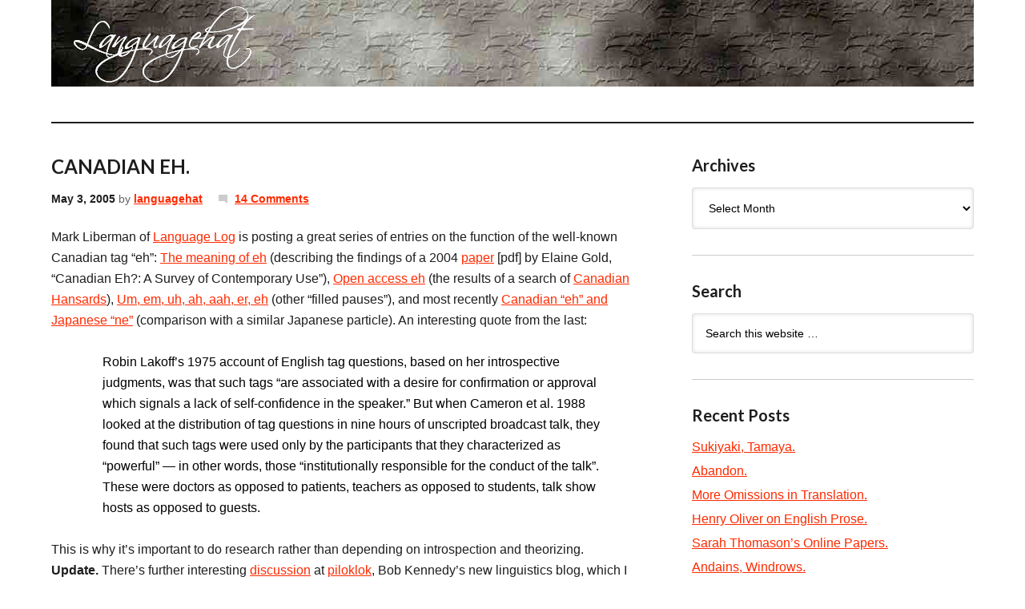

--- FILE ---
content_type: text/html; charset=UTF-8
request_url: https://languagehat.com/canadian-eh/
body_size: 20649
content:
<!DOCTYPE html PUBLIC "-//W3C//DTD XHTML 1.0 Transitional//EN" "http://www.w3.org/TR/xhtml1/DTD/xhtml1-transitional.dtd">
<html xmlns="http://www.w3.org/1999/xhtml" lang="en-US" xml:lang="en-US">
<head profile="http://gmpg.org/xfn/11">
<meta http-equiv="Content-Type" content="text/html; charset=UTF-8" />
			<meta name="robots" content="noodp,noydir" />
		<meta name="viewport" content="width=device-width, initial-scale=1.0"/><title>CANADIAN EH. : languagehat.com</title>
<meta name='robots' content='max-image-preview:large' />
<link rel="alternate" type="application/rss+xml" title="languagehat.com &raquo; Feed" href="https://languagehat.com/feed/" />
<link rel="alternate" type="application/rss+xml" title="languagehat.com &raquo; Comments Feed" href="https://languagehat.com/comments/feed/" />
<link rel="alternate" type="application/rss+xml" title="languagehat.com &raquo; CANADIAN EH. Comments Feed" href="https://languagehat.com/canadian-eh/feed/" />
<link rel="canonical" href="https://languagehat.com/canadian-eh/" />
<script type="text/javascript">
window._wpemojiSettings = {"baseUrl":"https:\/\/s.w.org\/images\/core\/emoji\/14.0.0\/72x72\/","ext":".png","svgUrl":"https:\/\/s.w.org\/images\/core\/emoji\/14.0.0\/svg\/","svgExt":".svg","source":{"concatemoji":"https:\/\/languagehat.com\/wp-includes\/js\/wp-emoji-release.min.js?ver=6.1.9"}};
/*! This file is auto-generated */
!function(e,a,t){var n,r,o,i=a.createElement("canvas"),p=i.getContext&&i.getContext("2d");function s(e,t){var a=String.fromCharCode,e=(p.clearRect(0,0,i.width,i.height),p.fillText(a.apply(this,e),0,0),i.toDataURL());return p.clearRect(0,0,i.width,i.height),p.fillText(a.apply(this,t),0,0),e===i.toDataURL()}function c(e){var t=a.createElement("script");t.src=e,t.defer=t.type="text/javascript",a.getElementsByTagName("head")[0].appendChild(t)}for(o=Array("flag","emoji"),t.supports={everything:!0,everythingExceptFlag:!0},r=0;r<o.length;r++)t.supports[o[r]]=function(e){if(p&&p.fillText)switch(p.textBaseline="top",p.font="600 32px Arial",e){case"flag":return s([127987,65039,8205,9895,65039],[127987,65039,8203,9895,65039])?!1:!s([55356,56826,55356,56819],[55356,56826,8203,55356,56819])&&!s([55356,57332,56128,56423,56128,56418,56128,56421,56128,56430,56128,56423,56128,56447],[55356,57332,8203,56128,56423,8203,56128,56418,8203,56128,56421,8203,56128,56430,8203,56128,56423,8203,56128,56447]);case"emoji":return!s([129777,127995,8205,129778,127999],[129777,127995,8203,129778,127999])}return!1}(o[r]),t.supports.everything=t.supports.everything&&t.supports[o[r]],"flag"!==o[r]&&(t.supports.everythingExceptFlag=t.supports.everythingExceptFlag&&t.supports[o[r]]);t.supports.everythingExceptFlag=t.supports.everythingExceptFlag&&!t.supports.flag,t.DOMReady=!1,t.readyCallback=function(){t.DOMReady=!0},t.supports.everything||(n=function(){t.readyCallback()},a.addEventListener?(a.addEventListener("DOMContentLoaded",n,!1),e.addEventListener("load",n,!1)):(e.attachEvent("onload",n),a.attachEvent("onreadystatechange",function(){"complete"===a.readyState&&t.readyCallback()})),(e=t.source||{}).concatemoji?c(e.concatemoji):e.wpemoji&&e.twemoji&&(c(e.twemoji),c(e.wpemoji)))}(window,document,window._wpemojiSettings);
</script>
<style type="text/css">
img.wp-smiley,
img.emoji {
	display: inline !important;
	border: none !important;
	box-shadow: none !important;
	height: 1em !important;
	width: 1em !important;
	margin: 0 0.07em !important;
	vertical-align: -0.1em !important;
	background: none !important;
	padding: 0 !important;
}
</style>
	<link rel='stylesheet' id='languagehat-css' href='https://languagehat.com/wp-content/themes/languagehat/style.css?ver=1.9' type='text/css' media='all' />
<link rel='stylesheet' id='wp-block-library-css' href='https://languagehat.com/wp-includes/css/dist/block-library/style.min.css?ver=6.1.9' type='text/css' media='all' />
<link rel='stylesheet' id='classic-theme-styles-css' href='https://languagehat.com/wp-includes/css/classic-themes.min.css?ver=1' type='text/css' media='all' />
<style id='global-styles-inline-css' type='text/css'>
body{--wp--preset--color--black: #000000;--wp--preset--color--cyan-bluish-gray: #abb8c3;--wp--preset--color--white: #ffffff;--wp--preset--color--pale-pink: #f78da7;--wp--preset--color--vivid-red: #cf2e2e;--wp--preset--color--luminous-vivid-orange: #ff6900;--wp--preset--color--luminous-vivid-amber: #fcb900;--wp--preset--color--light-green-cyan: #7bdcb5;--wp--preset--color--vivid-green-cyan: #00d084;--wp--preset--color--pale-cyan-blue: #8ed1fc;--wp--preset--color--vivid-cyan-blue: #0693e3;--wp--preset--color--vivid-purple: #9b51e0;--wp--preset--gradient--vivid-cyan-blue-to-vivid-purple: linear-gradient(135deg,rgba(6,147,227,1) 0%,rgb(155,81,224) 100%);--wp--preset--gradient--light-green-cyan-to-vivid-green-cyan: linear-gradient(135deg,rgb(122,220,180) 0%,rgb(0,208,130) 100%);--wp--preset--gradient--luminous-vivid-amber-to-luminous-vivid-orange: linear-gradient(135deg,rgba(252,185,0,1) 0%,rgba(255,105,0,1) 100%);--wp--preset--gradient--luminous-vivid-orange-to-vivid-red: linear-gradient(135deg,rgba(255,105,0,1) 0%,rgb(207,46,46) 100%);--wp--preset--gradient--very-light-gray-to-cyan-bluish-gray: linear-gradient(135deg,rgb(238,238,238) 0%,rgb(169,184,195) 100%);--wp--preset--gradient--cool-to-warm-spectrum: linear-gradient(135deg,rgb(74,234,220) 0%,rgb(151,120,209) 20%,rgb(207,42,186) 40%,rgb(238,44,130) 60%,rgb(251,105,98) 80%,rgb(254,248,76) 100%);--wp--preset--gradient--blush-light-purple: linear-gradient(135deg,rgb(255,206,236) 0%,rgb(152,150,240) 100%);--wp--preset--gradient--blush-bordeaux: linear-gradient(135deg,rgb(254,205,165) 0%,rgb(254,45,45) 50%,rgb(107,0,62) 100%);--wp--preset--gradient--luminous-dusk: linear-gradient(135deg,rgb(255,203,112) 0%,rgb(199,81,192) 50%,rgb(65,88,208) 100%);--wp--preset--gradient--pale-ocean: linear-gradient(135deg,rgb(255,245,203) 0%,rgb(182,227,212) 50%,rgb(51,167,181) 100%);--wp--preset--gradient--electric-grass: linear-gradient(135deg,rgb(202,248,128) 0%,rgb(113,206,126) 100%);--wp--preset--gradient--midnight: linear-gradient(135deg,rgb(2,3,129) 0%,rgb(40,116,252) 100%);--wp--preset--duotone--dark-grayscale: url('#wp-duotone-dark-grayscale');--wp--preset--duotone--grayscale: url('#wp-duotone-grayscale');--wp--preset--duotone--purple-yellow: url('#wp-duotone-purple-yellow');--wp--preset--duotone--blue-red: url('#wp-duotone-blue-red');--wp--preset--duotone--midnight: url('#wp-duotone-midnight');--wp--preset--duotone--magenta-yellow: url('#wp-duotone-magenta-yellow');--wp--preset--duotone--purple-green: url('#wp-duotone-purple-green');--wp--preset--duotone--blue-orange: url('#wp-duotone-blue-orange');--wp--preset--font-size--small: 13px;--wp--preset--font-size--medium: 20px;--wp--preset--font-size--large: 36px;--wp--preset--font-size--x-large: 42px;--wp--preset--spacing--20: 0.44rem;--wp--preset--spacing--30: 0.67rem;--wp--preset--spacing--40: 1rem;--wp--preset--spacing--50: 1.5rem;--wp--preset--spacing--60: 2.25rem;--wp--preset--spacing--70: 3.38rem;--wp--preset--spacing--80: 5.06rem;}:where(.is-layout-flex){gap: 0.5em;}body .is-layout-flow > .alignleft{float: left;margin-inline-start: 0;margin-inline-end: 2em;}body .is-layout-flow > .alignright{float: right;margin-inline-start: 2em;margin-inline-end: 0;}body .is-layout-flow > .aligncenter{margin-left: auto !important;margin-right: auto !important;}body .is-layout-constrained > .alignleft{float: left;margin-inline-start: 0;margin-inline-end: 2em;}body .is-layout-constrained > .alignright{float: right;margin-inline-start: 2em;margin-inline-end: 0;}body .is-layout-constrained > .aligncenter{margin-left: auto !important;margin-right: auto !important;}body .is-layout-constrained > :where(:not(.alignleft):not(.alignright):not(.alignfull)){max-width: var(--wp--style--global--content-size);margin-left: auto !important;margin-right: auto !important;}body .is-layout-constrained > .alignwide{max-width: var(--wp--style--global--wide-size);}body .is-layout-flex{display: flex;}body .is-layout-flex{flex-wrap: wrap;align-items: center;}body .is-layout-flex > *{margin: 0;}:where(.wp-block-columns.is-layout-flex){gap: 2em;}.has-black-color{color: var(--wp--preset--color--black) !important;}.has-cyan-bluish-gray-color{color: var(--wp--preset--color--cyan-bluish-gray) !important;}.has-white-color{color: var(--wp--preset--color--white) !important;}.has-pale-pink-color{color: var(--wp--preset--color--pale-pink) !important;}.has-vivid-red-color{color: var(--wp--preset--color--vivid-red) !important;}.has-luminous-vivid-orange-color{color: var(--wp--preset--color--luminous-vivid-orange) !important;}.has-luminous-vivid-amber-color{color: var(--wp--preset--color--luminous-vivid-amber) !important;}.has-light-green-cyan-color{color: var(--wp--preset--color--light-green-cyan) !important;}.has-vivid-green-cyan-color{color: var(--wp--preset--color--vivid-green-cyan) !important;}.has-pale-cyan-blue-color{color: var(--wp--preset--color--pale-cyan-blue) !important;}.has-vivid-cyan-blue-color{color: var(--wp--preset--color--vivid-cyan-blue) !important;}.has-vivid-purple-color{color: var(--wp--preset--color--vivid-purple) !important;}.has-black-background-color{background-color: var(--wp--preset--color--black) !important;}.has-cyan-bluish-gray-background-color{background-color: var(--wp--preset--color--cyan-bluish-gray) !important;}.has-white-background-color{background-color: var(--wp--preset--color--white) !important;}.has-pale-pink-background-color{background-color: var(--wp--preset--color--pale-pink) !important;}.has-vivid-red-background-color{background-color: var(--wp--preset--color--vivid-red) !important;}.has-luminous-vivid-orange-background-color{background-color: var(--wp--preset--color--luminous-vivid-orange) !important;}.has-luminous-vivid-amber-background-color{background-color: var(--wp--preset--color--luminous-vivid-amber) !important;}.has-light-green-cyan-background-color{background-color: var(--wp--preset--color--light-green-cyan) !important;}.has-vivid-green-cyan-background-color{background-color: var(--wp--preset--color--vivid-green-cyan) !important;}.has-pale-cyan-blue-background-color{background-color: var(--wp--preset--color--pale-cyan-blue) !important;}.has-vivid-cyan-blue-background-color{background-color: var(--wp--preset--color--vivid-cyan-blue) !important;}.has-vivid-purple-background-color{background-color: var(--wp--preset--color--vivid-purple) !important;}.has-black-border-color{border-color: var(--wp--preset--color--black) !important;}.has-cyan-bluish-gray-border-color{border-color: var(--wp--preset--color--cyan-bluish-gray) !important;}.has-white-border-color{border-color: var(--wp--preset--color--white) !important;}.has-pale-pink-border-color{border-color: var(--wp--preset--color--pale-pink) !important;}.has-vivid-red-border-color{border-color: var(--wp--preset--color--vivid-red) !important;}.has-luminous-vivid-orange-border-color{border-color: var(--wp--preset--color--luminous-vivid-orange) !important;}.has-luminous-vivid-amber-border-color{border-color: var(--wp--preset--color--luminous-vivid-amber) !important;}.has-light-green-cyan-border-color{border-color: var(--wp--preset--color--light-green-cyan) !important;}.has-vivid-green-cyan-border-color{border-color: var(--wp--preset--color--vivid-green-cyan) !important;}.has-pale-cyan-blue-border-color{border-color: var(--wp--preset--color--pale-cyan-blue) !important;}.has-vivid-cyan-blue-border-color{border-color: var(--wp--preset--color--vivid-cyan-blue) !important;}.has-vivid-purple-border-color{border-color: var(--wp--preset--color--vivid-purple) !important;}.has-vivid-cyan-blue-to-vivid-purple-gradient-background{background: var(--wp--preset--gradient--vivid-cyan-blue-to-vivid-purple) !important;}.has-light-green-cyan-to-vivid-green-cyan-gradient-background{background: var(--wp--preset--gradient--light-green-cyan-to-vivid-green-cyan) !important;}.has-luminous-vivid-amber-to-luminous-vivid-orange-gradient-background{background: var(--wp--preset--gradient--luminous-vivid-amber-to-luminous-vivid-orange) !important;}.has-luminous-vivid-orange-to-vivid-red-gradient-background{background: var(--wp--preset--gradient--luminous-vivid-orange-to-vivid-red) !important;}.has-very-light-gray-to-cyan-bluish-gray-gradient-background{background: var(--wp--preset--gradient--very-light-gray-to-cyan-bluish-gray) !important;}.has-cool-to-warm-spectrum-gradient-background{background: var(--wp--preset--gradient--cool-to-warm-spectrum) !important;}.has-blush-light-purple-gradient-background{background: var(--wp--preset--gradient--blush-light-purple) !important;}.has-blush-bordeaux-gradient-background{background: var(--wp--preset--gradient--blush-bordeaux) !important;}.has-luminous-dusk-gradient-background{background: var(--wp--preset--gradient--luminous-dusk) !important;}.has-pale-ocean-gradient-background{background: var(--wp--preset--gradient--pale-ocean) !important;}.has-electric-grass-gradient-background{background: var(--wp--preset--gradient--electric-grass) !important;}.has-midnight-gradient-background{background: var(--wp--preset--gradient--midnight) !important;}.has-small-font-size{font-size: var(--wp--preset--font-size--small) !important;}.has-medium-font-size{font-size: var(--wp--preset--font-size--medium) !important;}.has-large-font-size{font-size: var(--wp--preset--font-size--large) !important;}.has-x-large-font-size{font-size: var(--wp--preset--font-size--x-large) !important;}
.wp-block-navigation a:where(:not(.wp-element-button)){color: inherit;}
:where(.wp-block-columns.is-layout-flex){gap: 2em;}
.wp-block-pullquote{font-size: 1.5em;line-height: 1.6;}
</style>
<!--[if lt IE 9]>
<script type='text/javascript' src='https://languagehat.com/wp-content/themes/genesis/lib/js/html5shiv.min.js?ver=3.7.3' id='html5shiv-js'></script>
<![endif]-->
<link rel="https://api.w.org/" href="https://languagehat.com/wp-json/" /><link rel="alternate" type="application/json" href="https://languagehat.com/wp-json/wp/v2/posts/1877" /><link rel="EditURI" type="application/rsd+xml" title="RSD" href="https://languagehat.com/xmlrpc.php?rsd" />
<link rel="alternate" type="application/json+oembed" href="https://languagehat.com/wp-json/oembed/1.0/embed?url=https%3A%2F%2Flanguagehat.com%2Fcanadian-eh%2F" />
<link rel="alternate" type="text/xml+oembed" href="https://languagehat.com/wp-json/oembed/1.0/embed?url=https%3A%2F%2Flanguagehat.com%2Fcanadian-eh%2F&#038;format=xml" />
<link rel="icon" href="https://languagehat.com/wp-content/themes/languagehat/images/favicon.ico" />
<link rel="pingback" href="https://languagehat.com/xmlrpc.php" />
<script>
  (function(i,s,o,g,r,a,m){i['GoogleAnalyticsObject']=r;i[r]=i[r]||function(){
  (i[r].q=i[r].q||[]).push(arguments)},i[r].l=1*new Date();a=s.createElement(o),
  m=s.getElementsByTagName(o)[0];a.async=1;a.src=g;m.parentNode.insertBefore(a,m)
  })(window,document,'script','//www.google-analytics.com/analytics.js','ga');

  ga('create', 'UA-46154463-1', 'languagehat.com');
  ga('send', 'pageview');

</script><style type="text/css">#header { background: url(https://languagehat.com/wp-content/themes/languagehat/images/header.jpg) no-repeat !important; }</style>
<style type="text/css">.recentcomments a{display:inline !important;padding:0 !important;margin:0 !important;}</style></head>
<body class="post-template-default single single-post postid-1877 single-format-standard header-image header-full-width content-sidebar"><svg xmlns="http://www.w3.org/2000/svg" viewBox="0 0 0 0" width="0" height="0" focusable="false" role="none" style="visibility: hidden; position: absolute; left: -9999px; overflow: hidden;" ><defs><filter id="wp-duotone-dark-grayscale"><feColorMatrix color-interpolation-filters="sRGB" type="matrix" values=" .299 .587 .114 0 0 .299 .587 .114 0 0 .299 .587 .114 0 0 .299 .587 .114 0 0 " /><feComponentTransfer color-interpolation-filters="sRGB" ><feFuncR type="table" tableValues="0 0.49803921568627" /><feFuncG type="table" tableValues="0 0.49803921568627" /><feFuncB type="table" tableValues="0 0.49803921568627" /><feFuncA type="table" tableValues="1 1" /></feComponentTransfer><feComposite in2="SourceGraphic" operator="in" /></filter></defs></svg><svg xmlns="http://www.w3.org/2000/svg" viewBox="0 0 0 0" width="0" height="0" focusable="false" role="none" style="visibility: hidden; position: absolute; left: -9999px; overflow: hidden;" ><defs><filter id="wp-duotone-grayscale"><feColorMatrix color-interpolation-filters="sRGB" type="matrix" values=" .299 .587 .114 0 0 .299 .587 .114 0 0 .299 .587 .114 0 0 .299 .587 .114 0 0 " /><feComponentTransfer color-interpolation-filters="sRGB" ><feFuncR type="table" tableValues="0 1" /><feFuncG type="table" tableValues="0 1" /><feFuncB type="table" tableValues="0 1" /><feFuncA type="table" tableValues="1 1" /></feComponentTransfer><feComposite in2="SourceGraphic" operator="in" /></filter></defs></svg><svg xmlns="http://www.w3.org/2000/svg" viewBox="0 0 0 0" width="0" height="0" focusable="false" role="none" style="visibility: hidden; position: absolute; left: -9999px; overflow: hidden;" ><defs><filter id="wp-duotone-purple-yellow"><feColorMatrix color-interpolation-filters="sRGB" type="matrix" values=" .299 .587 .114 0 0 .299 .587 .114 0 0 .299 .587 .114 0 0 .299 .587 .114 0 0 " /><feComponentTransfer color-interpolation-filters="sRGB" ><feFuncR type="table" tableValues="0.54901960784314 0.98823529411765" /><feFuncG type="table" tableValues="0 1" /><feFuncB type="table" tableValues="0.71764705882353 0.25490196078431" /><feFuncA type="table" tableValues="1 1" /></feComponentTransfer><feComposite in2="SourceGraphic" operator="in" /></filter></defs></svg><svg xmlns="http://www.w3.org/2000/svg" viewBox="0 0 0 0" width="0" height="0" focusable="false" role="none" style="visibility: hidden; position: absolute; left: -9999px; overflow: hidden;" ><defs><filter id="wp-duotone-blue-red"><feColorMatrix color-interpolation-filters="sRGB" type="matrix" values=" .299 .587 .114 0 0 .299 .587 .114 0 0 .299 .587 .114 0 0 .299 .587 .114 0 0 " /><feComponentTransfer color-interpolation-filters="sRGB" ><feFuncR type="table" tableValues="0 1" /><feFuncG type="table" tableValues="0 0.27843137254902" /><feFuncB type="table" tableValues="0.5921568627451 0.27843137254902" /><feFuncA type="table" tableValues="1 1" /></feComponentTransfer><feComposite in2="SourceGraphic" operator="in" /></filter></defs></svg><svg xmlns="http://www.w3.org/2000/svg" viewBox="0 0 0 0" width="0" height="0" focusable="false" role="none" style="visibility: hidden; position: absolute; left: -9999px; overflow: hidden;" ><defs><filter id="wp-duotone-midnight"><feColorMatrix color-interpolation-filters="sRGB" type="matrix" values=" .299 .587 .114 0 0 .299 .587 .114 0 0 .299 .587 .114 0 0 .299 .587 .114 0 0 " /><feComponentTransfer color-interpolation-filters="sRGB" ><feFuncR type="table" tableValues="0 0" /><feFuncG type="table" tableValues="0 0.64705882352941" /><feFuncB type="table" tableValues="0 1" /><feFuncA type="table" tableValues="1 1" /></feComponentTransfer><feComposite in2="SourceGraphic" operator="in" /></filter></defs></svg><svg xmlns="http://www.w3.org/2000/svg" viewBox="0 0 0 0" width="0" height="0" focusable="false" role="none" style="visibility: hidden; position: absolute; left: -9999px; overflow: hidden;" ><defs><filter id="wp-duotone-magenta-yellow"><feColorMatrix color-interpolation-filters="sRGB" type="matrix" values=" .299 .587 .114 0 0 .299 .587 .114 0 0 .299 .587 .114 0 0 .299 .587 .114 0 0 " /><feComponentTransfer color-interpolation-filters="sRGB" ><feFuncR type="table" tableValues="0.78039215686275 1" /><feFuncG type="table" tableValues="0 0.94901960784314" /><feFuncB type="table" tableValues="0.35294117647059 0.47058823529412" /><feFuncA type="table" tableValues="1 1" /></feComponentTransfer><feComposite in2="SourceGraphic" operator="in" /></filter></defs></svg><svg xmlns="http://www.w3.org/2000/svg" viewBox="0 0 0 0" width="0" height="0" focusable="false" role="none" style="visibility: hidden; position: absolute; left: -9999px; overflow: hidden;" ><defs><filter id="wp-duotone-purple-green"><feColorMatrix color-interpolation-filters="sRGB" type="matrix" values=" .299 .587 .114 0 0 .299 .587 .114 0 0 .299 .587 .114 0 0 .299 .587 .114 0 0 " /><feComponentTransfer color-interpolation-filters="sRGB" ><feFuncR type="table" tableValues="0.65098039215686 0.40392156862745" /><feFuncG type="table" tableValues="0 1" /><feFuncB type="table" tableValues="0.44705882352941 0.4" /><feFuncA type="table" tableValues="1 1" /></feComponentTransfer><feComposite in2="SourceGraphic" operator="in" /></filter></defs></svg><svg xmlns="http://www.w3.org/2000/svg" viewBox="0 0 0 0" width="0" height="0" focusable="false" role="none" style="visibility: hidden; position: absolute; left: -9999px; overflow: hidden;" ><defs><filter id="wp-duotone-blue-orange"><feColorMatrix color-interpolation-filters="sRGB" type="matrix" values=" .299 .587 .114 0 0 .299 .587 .114 0 0 .299 .587 .114 0 0 .299 .587 .114 0 0 " /><feComponentTransfer color-interpolation-filters="sRGB" ><feFuncR type="table" tableValues="0.098039215686275 1" /><feFuncG type="table" tableValues="0 0.66274509803922" /><feFuncB type="table" tableValues="0.84705882352941 0.41960784313725" /><feFuncA type="table" tableValues="1 1" /></feComponentTransfer><feComposite in2="SourceGraphic" operator="in" /></filter></defs></svg><div id="wrap"><div id="header"><div class="wrap"><div id="title-area"><p id="title"><a href="https://languagehat.com/">languagehat.com</a></p></div></div></div><div id="inner"><div id="content-sidebar-wrap"><div id="content" class="hfeed"><div class="post-1877 post type-post status-publish format-standard hentry category-uncategorized entry"><h1 class="entry-title">CANADIAN EH.</h1>
<div class="post-info"><span class="date published time" title="2005-05-03T09:20:31-04:00">May 3, 2005</span>  by <span class="author vcard"><span class="fn"><a href="https://languagehat.com/author/languagehat/" rel="author">languagehat</a></span></span> <span class="post-comments"><a href="https://languagehat.com/canadian-eh/#comments">14 Comments</a></span> </div><div class="entry-content"><p>Mark Liberman of <a href="http://itre.cis.upenn.edu/~myl/languagelog/">Language Log</a> is posting a great series of entries on the function of the well-known Canadian tag &#8220;eh&#8221;: <a href="http://itre.cis.upenn.edu/~myl/languagelog/archives/002114.html">The meaning of eh</a> (describing the findings of a 2004 <a href="http://http-server.carleton.ca/%7Emojunker/ACL-CLA/pdf/Gold-CLA-2004.pdf">paper</a> [pdf] by Elaine Gold, &#8220;Canadian Eh?: A Survey of Contemporary Use&#8221;), <a href="http://itre.cis.upenn.edu/~myl/languagelog/archives/002116.html">Open access eh</a> (the results of a search of <a href="http://www.hansard.ca/links.html">Canadian Hansards</a>), <a href="http://itre.cis.upenn.edu/~myl/languagelog/archives/002117.html">Um, em, uh, ah, aah, er, eh</a> (other &#8220;filled pauses&#8221;), and most recently <a href="http://itre.cis.upenn.edu/~myl/languagelog/archives/002118.html">Canadian &#8220;eh&#8221; and Japanese &#8220;ne&#8221;</a> (comparison with a similar Japanese particle).  An interesting quote from the last:</p>
<blockquote><p>Robin Lakoff&#8217;s 1975 account of English tag questions, based on her introspective judgments, was that such tags &#8220;are associated with a desire for confirmation or approval which signals a lack of self-confidence in the speaker.&#8221; But when Cameron et al. 1988 looked at the distribution of tag questions in nine hours of unscripted broadcast talk, they found that such tags were used only by the participants that they characterized as &#8220;powerful&#8221; &#8212; in other words, those &#8220;institutionally responsible for the conduct of the talk&#8221;. These were doctors as opposed to patients, teachers as opposed to students, talk show hosts as opposed to guests.</p></blockquote>
<p>This is why it&#8217;s important to do research rather than depending on introspection and theorizing.<br />
<b>Update. </b>There&#8217;s further interesting <a href="http://biloklok.blogspot.com/2005/05/i-know-eh.html">discussion</a> at <a href="http://biloklok.blogspot.com/">piloklok</a>, Bob Kennedy&#8217;s new linguistics blog, which I discovered via <a href="http://heideas.blogspot.com/"> HeiDeas</a>.</p>
<!--<rdf:RDF xmlns:rdf="http://www.w3.org/1999/02/22-rdf-syntax-ns#"
			xmlns:dc="http://purl.org/dc/elements/1.1/"
			xmlns:trackback="http://madskills.com/public/xml/rss/module/trackback/">
		<rdf:Description rdf:about="https://languagehat.com/canadian-eh/"
    dc:identifier="https://languagehat.com/canadian-eh/"
    dc:title="CANADIAN EH."
    trackback:ping="https://languagehat.com/canadian-eh/trackback/" />
</rdf:RDF>-->
</div><div class="post-meta"></div></div><div id="comments"><h3>Comments</h3><ol class="comment-list">
	<li class="comment even thread-even depth-1" id="comment-14103">

		
		<div class="comment-header">
			<div class="comment-author vcard">
				<img alt='' src='https://secure.gravatar.com/avatar/ebd7555bb8cc5427fb98b030701e9000?s=48&#038;d=mm&#038;r=g' srcset='https://secure.gravatar.com/avatar/ebd7555bb8cc5427fb98b030701e9000?s=96&#038;d=mm&#038;r=g 2x' class='avatar avatar-48 photo' height='48' width='48' loading='lazy' decoding='async'/>				<cite class="fn">speedwell</cite>
				<span class="says">
				says				</span>
			</div>

			<div class="comment-meta commentmetadata">
				<a href="https://languagehat.com/canadian-eh/#comment-14103">May 3, 2005 at 9:54 am</a>
							</div>
		</div>

		<div class="comment-content">
			
			<p>My father, a native Hungarian speaker, gets a great deal of amusement out of driving people crazy when they insert this sort of tag into their speech.<br />
He may respond to &#8220;eh&#8221; by beginning his response with &#8220;B.&#8221; &#8220;Right?&#8221; will elicit, &#8220;If you say so.&#8221; And &#8220;ya know&#8221; will get, &#8220;I don&#8217;t know anything of the sort&#8221; each and every time (you should have heard him when my brother was awkwardly fifteen and used &#8220;ya know&#8221; between every other word). Habitual overuse of &#8220;um&#8221; will get Daddy to humming tunefully right along with you. Tag questions of the general form &#8220;Such-and-so is the case, isn&#8217;t it?&#8221; will usually result in, &#8220;I don&#8217;t know; you tell me.&#8221; He will grin widely when indulging in these playground games.<br />
I don&#8217;t know if he does this because this sort of thing is unknown in Hungarian and sounds funny to him, or because he&#8217;s just irritating, or whether those two things equal each other. 🙂</p>
		</div>

		<div class="reply">
					</div>

		</li><!-- #comment-## -->

	<li class="comment odd alt thread-odd thread-alt depth-1" id="comment-14104">

		
		<div class="comment-header">
			<div class="comment-author vcard">
				<img alt='' src='https://secure.gravatar.com/avatar/248253c991ea079c3c5bd4a3465e1b9d?s=48&#038;d=mm&#038;r=g' srcset='https://secure.gravatar.com/avatar/248253c991ea079c3c5bd4a3465e1b9d?s=96&#038;d=mm&#038;r=g 2x' class='avatar avatar-48 photo' height='48' width='48' loading='lazy' decoding='async'/>				<cite class="fn"><a href='http://www.johnjemerson.com/turan.who.htm' rel='external nofollow ugc' class='url'>John Emerson</a></cite>
				<span class="says">
				says				</span>
			</div>

			<div class="comment-meta commentmetadata">
				<a href="https://languagehat.com/canadian-eh/#comment-14104">May 3, 2005 at 7:31 pm</a>
							</div>
		</div>

		<div class="comment-content">
			
			<p>Interesting. In Taiwan I was told that the final particle <i>ne was a girl&#8217;s word, as in Japanese. Supposedly it&#8217;s used mostly for wheedling, complaining haplessly, and making humble suggestions. </i></p>
		</div>

		<div class="reply">
					</div>

		</li><!-- #comment-## -->

	<li class="comment even thread-even depth-1" id="comment-14105">

		
		<div class="comment-header">
			<div class="comment-author vcard">
				<img alt='' src='https://secure.gravatar.com/avatar/248253c991ea079c3c5bd4a3465e1b9d?s=48&#038;d=mm&#038;r=g' srcset='https://secure.gravatar.com/avatar/248253c991ea079c3c5bd4a3465e1b9d?s=96&#038;d=mm&#038;r=g 2x' class='avatar avatar-48 photo' height='48' width='48' loading='lazy' decoding='async'/>				<cite class="fn"><a href='http://www.johnjemerson.com/turan.who.htm' rel='external nofollow ugc' class='url'>John Emerson</a></cite>
				<span class="says">
				says				</span>
			</div>

			<div class="comment-meta commentmetadata">
				<a href="https://languagehat.com/canadian-eh/#comment-14105">May 3, 2005 at 8:07 pm</a>
							</div>
		</div>

		<div class="comment-content">
			
			<p>. Italics off?</p>
		</div>

		<div class="reply">
					</div>

		</li><!-- #comment-## -->

	<li class="comment odd alt thread-odd thread-alt depth-1" id="comment-14106">

		
		<div class="comment-header">
			<div class="comment-author vcard">
				<img alt='' src='https://secure.gravatar.com/avatar/e5f64baf5376a200cf9e67da96251099?s=48&#038;d=mm&#038;r=g' srcset='https://secure.gravatar.com/avatar/e5f64baf5376a200cf9e67da96251099?s=96&#038;d=mm&#038;r=g 2x' class='avatar avatar-48 photo' height='48' width='48' loading='lazy' decoding='async'/>				<cite class="fn"><a href='http://hypersonicbeams.blogspot.com/' rel='external nofollow ugc' class='url'>Alistair</a></cite>
				<span class="says">
				says				</span>
			</div>

			<div class="comment-meta commentmetadata">
				<a href="https://languagehat.com/canadian-eh/#comment-14106">May 3, 2005 at 11:53 pm</a>
							</div>
		</div>

		<div class="comment-content">
			
			<p>Here in Brazil the use of the &#8216;neh?&#8217;tag is widespread, but is not so in Portugal. I haven&#8217;t been to Angola or Moçambique so I wouldn&#8217;t know if they have the same sort of interjection there. i always found it irritating when I heard it, but then discovered that I was using it frequently in my Portuguese and also in my native English.</p>
		</div>

		<div class="reply">
					</div>

		</li><!-- #comment-## -->

	<li class="comment even thread-even depth-1" id="comment-14107">

		
		<div class="comment-header">
			<div class="comment-author vcard">
				<img alt='' src='https://secure.gravatar.com/avatar/766633cfbda9ff6f3da17ef940fb8817?s=48&#038;d=mm&#038;r=g' srcset='https://secure.gravatar.com/avatar/766633cfbda9ff6f3da17ef940fb8817?s=96&#038;d=mm&#038;r=g 2x' class='avatar avatar-48 photo' height='48' width='48' loading='lazy' decoding='async'/>				<cite class="fn">Jim</cite>
				<span class="says">
				says				</span>
			</div>

			<div class="comment-meta commentmetadata">
				<a href="https://languagehat.com/canadian-eh/#comment-14107">May 5, 2005 at 7:07 pm</a>
							</div>
		</div>

		<div class="comment-content">
			
			<p>I have generally heard tag questions used as a dominance stragtey rather than what Lakoff claims. It&#8217;s a way of arm-twisting your listener into agreeing with you.</p>
		</div>

		<div class="reply">
					</div>

		</li><!-- #comment-## -->

	<li class="comment odd alt thread-odd thread-alt depth-1" id="comment-14108">

		
		<div class="comment-header">
			<div class="comment-author vcard">
				<img alt='' src='https://secure.gravatar.com/avatar/914feefcce9594d147a0f47d8f8ec8fa?s=48&#038;d=mm&#038;r=g' srcset='https://secure.gravatar.com/avatar/914feefcce9594d147a0f47d8f8ec8fa?s=96&#038;d=mm&#038;r=g 2x' class='avatar avatar-48 photo' height='48' width='48' loading='lazy' decoding='async'/>				<cite class="fn"><a href='http:knitandcontemplation.typepad.com/dao_wallace_stevens/' rel='external nofollow ugc' class='url'>Karen</a></cite>
				<span class="says">
				says				</span>
			</div>

			<div class="comment-meta commentmetadata">
				<a href="https://languagehat.com/canadian-eh/#comment-14108">May 6, 2005 at 1:35 pm</a>
							</div>
		</div>

		<div class="comment-content">
			
			<p>i would modify jim&#8217;s pov and say that in the cases studied (professionals) the insertion of tag questions serves to bond the authority figure more closely with the group.  The group can identify the authority as a &#8216;good guy&#8217; and not a &#8216;pompous ass,&#8217; and the tag questions serve to draw them in closer to his point of view, to accept him.  He or she becomes a &#8216;regular guy&#8217; with familiar speech patterns. There&#8217;s been a very great difference in the style of authority figures during the past century. Look at our commander in chief, for example.<br />
I also agree that further study needs to happen, and that theorizing is not enough.</p>
		</div>

		<div class="reply">
					</div>

		</li><!-- #comment-## -->

	<li class="comment even thread-even depth-1" id="comment-14109">

		
		<div class="comment-header">
			<div class="comment-author vcard">
				<img alt='' src='https://secure.gravatar.com/avatar/248253c991ea079c3c5bd4a3465e1b9d?s=48&#038;d=mm&#038;r=g' srcset='https://secure.gravatar.com/avatar/248253c991ea079c3c5bd4a3465e1b9d?s=96&#038;d=mm&#038;r=g 2x' class='avatar avatar-48 photo' height='48' width='48' loading='lazy' decoding='async'/>				<cite class="fn"><a href='http://www.johnjemerson.com/turan.who.htm' rel='external nofollow ugc' class='url'>John Emerson</a></cite>
				<span class="says">
				says				</span>
			</div>

			<div class="comment-meta commentmetadata">
				<a href="https://languagehat.com/canadian-eh/#comment-14109">May 7, 2005 at 8:48 am</a>
							</div>
		</div>

		<div class="comment-content">
			
			<p>If the same tag is used in Chinese, Japanese, and Brazilian Portuguese, isn&#8217;t that news?<br />
I&#8217;ve heard the &#8220;OK?&#8221; tag used in Chinese, and in Vietnamese too, I think.</p>
		</div>

		<div class="reply">
					</div>

		</li><!-- #comment-## -->

	<li class="comment odd alt thread-odd thread-alt depth-1" id="comment-14110">

		
		<div class="comment-header">
			<div class="comment-author vcard">
				<img alt='' src='https://secure.gravatar.com/avatar/1e1d33bccca6f70eecd2b955720042fb?s=48&#038;d=mm&#038;r=g' srcset='https://secure.gravatar.com/avatar/1e1d33bccca6f70eecd2b955720042fb?s=96&#038;d=mm&#038;r=g 2x' class='avatar avatar-48 photo' height='48' width='48' loading='lazy' decoding='async'/>				<cite class="fn">Jimmy Ho</cite>
				<span class="says">
				says				</span>
			</div>

			<div class="comment-meta commentmetadata">
				<a href="https://languagehat.com/canadian-eh/#comment-14110">May 7, 2005 at 11:31 am</a>
							</div>
		</div>

		<div class="comment-content">
			
			<p><i>Interesting. In Taiwan I was told that the final particle ne was a girl&#8217;s word, as in Japanese.</i><br />
Was it the standard &#8216;guoyu&#8217; <i>ne</i> &#21602; (a bit like French &#8216;noeud&#8217;), or more like the Japanese pronouciation (closer to French &#8216;nez&#8217; or Greek &#8216;nai&#8217;)?<br />
The latter I have heard only by Taiwanese women <b>or</b> <i>sajiao</i>ing Mainland women (who may be imitating entertainment stars).<br />
I will be surprised if you tell me it was the former (the same double prounounciation exists for <i>le</i>, but, in my experience, it is the open &#8216;o&#8217; in final <i>lo</i>, <i>wo</i>, etc. that many Mainlanders find characteristic (whether &#8220;cute&#8221; or &#8220;annoying&#8221;) of allegedly &#8220;effeminate&#8221; Taiwanese accent.</p>
		</div>

		<div class="reply">
					</div>

		</li><!-- #comment-## -->

	<li class="comment even thread-even depth-1" id="comment-14111">

		
		<div class="comment-header">
			<div class="comment-author vcard">
				<img alt='' src='https://secure.gravatar.com/avatar/1e1d33bccca6f70eecd2b955720042fb?s=48&#038;d=mm&#038;r=g' srcset='https://secure.gravatar.com/avatar/1e1d33bccca6f70eecd2b955720042fb?s=96&#038;d=mm&#038;r=g 2x' class='avatar avatar-48 photo' height='48' width='48' loading='lazy' decoding='async'/>				<cite class="fn">Jimmy Ho</cite>
				<span class="says">
				says				</span>
			</div>

			<div class="comment-meta commentmetadata">
				<a href="https://languagehat.com/canadian-eh/#comment-14111">May 7, 2005 at 11:33 am</a>
							</div>
		</div>

		<div class="comment-content">
			
			<p>Note to self: a) It&#8217;s &#8220;pronounciation&#8221;; b) learn basic phonology some day.</p>
		</div>

		<div class="reply">
					</div>

		</li><!-- #comment-## -->

	<li class="comment odd alt thread-odd thread-alt depth-1" id="comment-14112">

		
		<div class="comment-header">
			<div class="comment-author vcard">
				<img alt='' src='https://secure.gravatar.com/avatar/248253c991ea079c3c5bd4a3465e1b9d?s=48&#038;d=mm&#038;r=g' srcset='https://secure.gravatar.com/avatar/248253c991ea079c3c5bd4a3465e1b9d?s=96&#038;d=mm&#038;r=g 2x' class='avatar avatar-48 photo' height='48' width='48' loading='lazy' decoding='async'/>				<cite class="fn"><a href='http://www.johnjemerson.com/turan.who.htm' rel='external nofollow ugc' class='url'>John Emerson</a></cite>
				<span class="says">
				says				</span>
			</div>

			<div class="comment-meta commentmetadata">
				<a href="https://languagehat.com/canadian-eh/#comment-14112">May 7, 2005 at 6:35 pm</a>
							</div>
		</div>

		<div class="comment-content">
			
			<p>It was the standard Taiwan Mandarin pronunciation, I think, but I was a beginner in the language.</p>
		</div>

		<div class="reply">
					</div>

		</li><!-- #comment-## -->

	<li class="comment even thread-even depth-1" id="comment-14113">

		
		<div class="comment-header">
			<div class="comment-author vcard">
				<img alt='' src='https://secure.gravatar.com/avatar/1e1d33bccca6f70eecd2b955720042fb?s=48&#038;d=mm&#038;r=g' srcset='https://secure.gravatar.com/avatar/1e1d33bccca6f70eecd2b955720042fb?s=96&#038;d=mm&#038;r=g 2x' class='avatar avatar-48 photo' height='48' width='48' loading='lazy' decoding='async'/>				<cite class="fn">Jimmy Ho</cite>
				<span class="says">
				says				</span>
			</div>

			<div class="comment-meta commentmetadata">
				<a href="https://languagehat.com/canadian-eh/#comment-14113">May 10, 2005 at 11:36 am</a>
							</div>
		</div>

		<div class="comment-content">
			
			<p>In this case, I do find it curious.</p>
		</div>

		<div class="reply">
					</div>

		</li><!-- #comment-## -->

	<li class="comment odd alt thread-odd thread-alt depth-1" id="comment-14114">

		
		<div class="comment-header">
			<div class="comment-author vcard">
				<img alt='' src='https://secure.gravatar.com/avatar/95ac68ebb6a1d24806e98918be114404?s=48&#038;d=mm&#038;r=g' srcset='https://secure.gravatar.com/avatar/95ac68ebb6a1d24806e98918be114404?s=96&#038;d=mm&#038;r=g 2x' class='avatar avatar-48 photo' height='48' width='48' loading='lazy' decoding='async'/>				<cite class="fn">paulmiki</cite>
				<span class="says">
				says				</span>
			</div>

			<div class="comment-meta commentmetadata">
				<a href="https://languagehat.com/canadian-eh/#comment-14114">May 10, 2005 at 7:04 pm</a>
							</div>
		</div>

		<div class="comment-content">
			
			<p>Note also the widespread use of &#8220;la&#8221; as a tag by locals in Singapore/Malaysia, regardless of the language spoken &#8212; Chinese, Bahasa Malaysia, Tamil, English.</p>
		</div>

		<div class="reply">
					</div>

		</li><!-- #comment-## -->

	<li class="comment even thread-even depth-1" id="comment-14115">

		
		<div class="comment-header">
			<div class="comment-author vcard">
				<img alt='' src='https://secure.gravatar.com/avatar/766633cfbda9ff6f3da17ef940fb8817?s=48&#038;d=mm&#038;r=g' srcset='https://secure.gravatar.com/avatar/766633cfbda9ff6f3da17ef940fb8817?s=96&#038;d=mm&#038;r=g 2x' class='avatar avatar-48 photo' height='48' width='48' loading='lazy' decoding='async'/>				<cite class="fn">Jim</cite>
				<span class="says">
				says				</span>
			</div>

			<div class="comment-meta commentmetadata">
				<a href="https://languagehat.com/canadian-eh/#comment-14115">May 11, 2005 at 1:05 pm</a>
							</div>
		</div>

		<div class="comment-content">
			
			<p>Couple of things..<br />
I have heard these echo questions used both in that rapport-building way and in the more dominating style I mentioned. I don&#8217;t think the tactic is essentially one way or the other.<br />
&#8220;Ne&#8221; in Mandarin has a different function that just an echo question particle. It has a durative or contrstive sense most often. It happens to be sentence final and that is about the only similarity with the Japanese or Portuguese examples.<br />
It makes sense that both Japanese and Portuguese might develop a similar sounding particle with similar functions, since negative morphemes tend to start with &#8216;n&#8217; in both languages already.</p>
		</div>

		<div class="reply">
					</div>

		</li><!-- #comment-## -->

	<li class="comment odd alt thread-odd thread-alt depth-1" id="comment-14116">

		
		<div class="comment-header">
			<div class="comment-author vcard">
				<img alt='' src='https://secure.gravatar.com/avatar/7471720d91a1d2e94f9ab7abb0f1325b?s=48&#038;d=mm&#038;r=g' srcset='https://secure.gravatar.com/avatar/7471720d91a1d2e94f9ab7abb0f1325b?s=96&#038;d=mm&#038;r=g 2x' class='avatar avatar-48 photo' height='48' width='48' loading='lazy' decoding='async'/>				<cite class="fn"><a href='http://emptybottle.org' rel='external nofollow ugc' class='url'>stavrosthewonderchicken</a></cite>
				<span class="says">
				says				</span>
			</div>

			<div class="comment-meta commentmetadata">
				<a href="https://languagehat.com/canadian-eh/#comment-14116">May 12, 2005 at 2:35 am</a>
							</div>
		</div>

		<div class="comment-content">
			
			<p>Bob and Doug McKenzie led the rest of the world to believe that &#8216;eh&#8217; is much more common on the (frozen) ground than it actually is. My millworker pals in the Narthland use it, sometimes, sure, but it&#8217;s not really heard as much as you&#8217;d think, eh. At least it wasn&#8217;t back when actually I lived there.</p>
		</div>

		<div class="reply">
					</div>

		</li><!-- #comment-## -->
</ol></div>	<div id="respond" class="comment-respond">
		<h3 id="reply-title" class="comment-reply-title">Speak Your Mind</h3><form action="https://languagehat.com/wp-comments-post.php" method="post" id="commentform" class="comment-form" novalidate><p class="comment-form-comment"><textarea id="comment" name="comment" cols="45" rows="8" tabindex="4" aria-required="true"></textarea></p><p class="comment-form-author"><input id="author" name="author" type="text" value="" size="30" tabindex="1" aria-required="true" /><label for="author">Name</label> <span class="required">*</span></p>
<p class="comment-form-email"><input id="email" name="email" type="text" value="" size="30" tabindex="2" aria-required="true" /><label for="email">Email</label> <span class="required">*</span></p>
<p class="comment-form-url"><input id="url" name="url" type="text" value="" size="30" tabindex="3" /><label for="url">Website</label></p>
<p class="form-submit"><input name="submit" type="submit" id="submit" class="submit" value="Post Comment" /> <input type='hidden' name='comment_post_ID' value='1877' id='comment_post_ID' />
<input type='hidden' name='comment_parent' id='comment_parent' value='0' />
</p><p style="display: none;"><input type="hidden" id="akismet_comment_nonce" name="akismet_comment_nonce" value="84b22c7ce6" /></p><p style="display: none !important;"><label>&#916;<textarea name="ak_hp_textarea" cols="45" rows="8" maxlength="100"></textarea></label><input type="hidden" id="ak_js_1" name="ak_js" value="135"/><script>document.getElementById( "ak_js_1" ).setAttribute( "value", ( new Date() ).getTime() );</script></p></form>	</div><!-- #respond -->
	</div><div id="sidebar" class="sidebar widget-area"><div id="archives-3" class="widget widget_archive"><div class="widget-wrap"><h4 class="widget-title widgettitle">Archives</h4>
		<label class="screen-reader-text" for="archives-dropdown-3">Archives</label>
		<select id="archives-dropdown-3" name="archive-dropdown">
			
			<option value="">Select Month</option>
				<option value='https://languagehat.com/2026/01/'> January 2026 </option>
	<option value='https://languagehat.com/2025/12/'> December 2025 </option>
	<option value='https://languagehat.com/2025/11/'> November 2025 </option>
	<option value='https://languagehat.com/2025/10/'> October 2025 </option>
	<option value='https://languagehat.com/2025/09/'> September 2025 </option>
	<option value='https://languagehat.com/2025/08/'> August 2025 </option>
	<option value='https://languagehat.com/2025/07/'> July 2025 </option>
	<option value='https://languagehat.com/2025/06/'> June 2025 </option>
	<option value='https://languagehat.com/2025/05/'> May 2025 </option>
	<option value='https://languagehat.com/2025/04/'> April 2025 </option>
	<option value='https://languagehat.com/2025/03/'> March 2025 </option>
	<option value='https://languagehat.com/2025/02/'> February 2025 </option>
	<option value='https://languagehat.com/2025/01/'> January 2025 </option>
	<option value='https://languagehat.com/2024/12/'> December 2024 </option>
	<option value='https://languagehat.com/2024/11/'> November 2024 </option>
	<option value='https://languagehat.com/2024/10/'> October 2024 </option>
	<option value='https://languagehat.com/2024/09/'> September 2024 </option>
	<option value='https://languagehat.com/2024/08/'> August 2024 </option>
	<option value='https://languagehat.com/2024/07/'> July 2024 </option>
	<option value='https://languagehat.com/2024/06/'> June 2024 </option>
	<option value='https://languagehat.com/2024/05/'> May 2024 </option>
	<option value='https://languagehat.com/2024/04/'> April 2024 </option>
	<option value='https://languagehat.com/2024/03/'> March 2024 </option>
	<option value='https://languagehat.com/2024/02/'> February 2024 </option>
	<option value='https://languagehat.com/2024/01/'> January 2024 </option>
	<option value='https://languagehat.com/2023/12/'> December 2023 </option>
	<option value='https://languagehat.com/2023/11/'> November 2023 </option>
	<option value='https://languagehat.com/2023/10/'> October 2023 </option>
	<option value='https://languagehat.com/2023/09/'> September 2023 </option>
	<option value='https://languagehat.com/2023/08/'> August 2023 </option>
	<option value='https://languagehat.com/2023/07/'> July 2023 </option>
	<option value='https://languagehat.com/2023/06/'> June 2023 </option>
	<option value='https://languagehat.com/2023/05/'> May 2023 </option>
	<option value='https://languagehat.com/2023/04/'> April 2023 </option>
	<option value='https://languagehat.com/2023/03/'> March 2023 </option>
	<option value='https://languagehat.com/2023/02/'> February 2023 </option>
	<option value='https://languagehat.com/2023/01/'> January 2023 </option>
	<option value='https://languagehat.com/2022/12/'> December 2022 </option>
	<option value='https://languagehat.com/2022/11/'> November 2022 </option>
	<option value='https://languagehat.com/2022/10/'> October 2022 </option>
	<option value='https://languagehat.com/2022/09/'> September 2022 </option>
	<option value='https://languagehat.com/2022/08/'> August 2022 </option>
	<option value='https://languagehat.com/2022/07/'> July 2022 </option>
	<option value='https://languagehat.com/2022/06/'> June 2022 </option>
	<option value='https://languagehat.com/2022/05/'> May 2022 </option>
	<option value='https://languagehat.com/2022/04/'> April 2022 </option>
	<option value='https://languagehat.com/2022/03/'> March 2022 </option>
	<option value='https://languagehat.com/2022/02/'> February 2022 </option>
	<option value='https://languagehat.com/2022/01/'> January 2022 </option>
	<option value='https://languagehat.com/2021/12/'> December 2021 </option>
	<option value='https://languagehat.com/2021/11/'> November 2021 </option>
	<option value='https://languagehat.com/2021/10/'> October 2021 </option>
	<option value='https://languagehat.com/2021/09/'> September 2021 </option>
	<option value='https://languagehat.com/2021/08/'> August 2021 </option>
	<option value='https://languagehat.com/2021/07/'> July 2021 </option>
	<option value='https://languagehat.com/2021/06/'> June 2021 </option>
	<option value='https://languagehat.com/2021/05/'> May 2021 </option>
	<option value='https://languagehat.com/2021/04/'> April 2021 </option>
	<option value='https://languagehat.com/2021/03/'> March 2021 </option>
	<option value='https://languagehat.com/2021/02/'> February 2021 </option>
	<option value='https://languagehat.com/2021/01/'> January 2021 </option>
	<option value='https://languagehat.com/2020/12/'> December 2020 </option>
	<option value='https://languagehat.com/2020/11/'> November 2020 </option>
	<option value='https://languagehat.com/2020/10/'> October 2020 </option>
	<option value='https://languagehat.com/2020/09/'> September 2020 </option>
	<option value='https://languagehat.com/2020/08/'> August 2020 </option>
	<option value='https://languagehat.com/2020/07/'> July 2020 </option>
	<option value='https://languagehat.com/2020/06/'> June 2020 </option>
	<option value='https://languagehat.com/2020/05/'> May 2020 </option>
	<option value='https://languagehat.com/2020/04/'> April 2020 </option>
	<option value='https://languagehat.com/2020/03/'> March 2020 </option>
	<option value='https://languagehat.com/2020/02/'> February 2020 </option>
	<option value='https://languagehat.com/2020/01/'> January 2020 </option>
	<option value='https://languagehat.com/2019/12/'> December 2019 </option>
	<option value='https://languagehat.com/2019/11/'> November 2019 </option>
	<option value='https://languagehat.com/2019/10/'> October 2019 </option>
	<option value='https://languagehat.com/2019/09/'> September 2019 </option>
	<option value='https://languagehat.com/2019/08/'> August 2019 </option>
	<option value='https://languagehat.com/2019/07/'> July 2019 </option>
	<option value='https://languagehat.com/2019/06/'> June 2019 </option>
	<option value='https://languagehat.com/2019/05/'> May 2019 </option>
	<option value='https://languagehat.com/2019/04/'> April 2019 </option>
	<option value='https://languagehat.com/2019/03/'> March 2019 </option>
	<option value='https://languagehat.com/2019/02/'> February 2019 </option>
	<option value='https://languagehat.com/2019/01/'> January 2019 </option>
	<option value='https://languagehat.com/2018/12/'> December 2018 </option>
	<option value='https://languagehat.com/2018/11/'> November 2018 </option>
	<option value='https://languagehat.com/2018/10/'> October 2018 </option>
	<option value='https://languagehat.com/2018/09/'> September 2018 </option>
	<option value='https://languagehat.com/2018/08/'> August 2018 </option>
	<option value='https://languagehat.com/2018/07/'> July 2018 </option>
	<option value='https://languagehat.com/2018/06/'> June 2018 </option>
	<option value='https://languagehat.com/2018/05/'> May 2018 </option>
	<option value='https://languagehat.com/2018/04/'> April 2018 </option>
	<option value='https://languagehat.com/2018/03/'> March 2018 </option>
	<option value='https://languagehat.com/2018/02/'> February 2018 </option>
	<option value='https://languagehat.com/2018/01/'> January 2018 </option>
	<option value='https://languagehat.com/2017/12/'> December 2017 </option>
	<option value='https://languagehat.com/2017/11/'> November 2017 </option>
	<option value='https://languagehat.com/2017/10/'> October 2017 </option>
	<option value='https://languagehat.com/2017/09/'> September 2017 </option>
	<option value='https://languagehat.com/2017/08/'> August 2017 </option>
	<option value='https://languagehat.com/2017/07/'> July 2017 </option>
	<option value='https://languagehat.com/2017/06/'> June 2017 </option>
	<option value='https://languagehat.com/2017/05/'> May 2017 </option>
	<option value='https://languagehat.com/2017/04/'> April 2017 </option>
	<option value='https://languagehat.com/2017/03/'> March 2017 </option>
	<option value='https://languagehat.com/2017/02/'> February 2017 </option>
	<option value='https://languagehat.com/2017/01/'> January 2017 </option>
	<option value='https://languagehat.com/2016/12/'> December 2016 </option>
	<option value='https://languagehat.com/2016/11/'> November 2016 </option>
	<option value='https://languagehat.com/2016/10/'> October 2016 </option>
	<option value='https://languagehat.com/2016/09/'> September 2016 </option>
	<option value='https://languagehat.com/2016/08/'> August 2016 </option>
	<option value='https://languagehat.com/2016/07/'> July 2016 </option>
	<option value='https://languagehat.com/2016/06/'> June 2016 </option>
	<option value='https://languagehat.com/2016/05/'> May 2016 </option>
	<option value='https://languagehat.com/2016/04/'> April 2016 </option>
	<option value='https://languagehat.com/2016/03/'> March 2016 </option>
	<option value='https://languagehat.com/2016/02/'> February 2016 </option>
	<option value='https://languagehat.com/2016/01/'> January 2016 </option>
	<option value='https://languagehat.com/2015/12/'> December 2015 </option>
	<option value='https://languagehat.com/2015/11/'> November 2015 </option>
	<option value='https://languagehat.com/2015/10/'> October 2015 </option>
	<option value='https://languagehat.com/2015/09/'> September 2015 </option>
	<option value='https://languagehat.com/2015/08/'> August 2015 </option>
	<option value='https://languagehat.com/2015/07/'> July 2015 </option>
	<option value='https://languagehat.com/2015/06/'> June 2015 </option>
	<option value='https://languagehat.com/2015/05/'> May 2015 </option>
	<option value='https://languagehat.com/2015/04/'> April 2015 </option>
	<option value='https://languagehat.com/2015/03/'> March 2015 </option>
	<option value='https://languagehat.com/2015/02/'> February 2015 </option>
	<option value='https://languagehat.com/2015/01/'> January 2015 </option>
	<option value='https://languagehat.com/2014/12/'> December 2014 </option>
	<option value='https://languagehat.com/2014/11/'> November 2014 </option>
	<option value='https://languagehat.com/2014/10/'> October 2014 </option>
	<option value='https://languagehat.com/2014/09/'> September 2014 </option>
	<option value='https://languagehat.com/2014/08/'> August 2014 </option>
	<option value='https://languagehat.com/2014/07/'> July 2014 </option>
	<option value='https://languagehat.com/2014/06/'> June 2014 </option>
	<option value='https://languagehat.com/2014/05/'> May 2014 </option>
	<option value='https://languagehat.com/2014/04/'> April 2014 </option>
	<option value='https://languagehat.com/2014/03/'> March 2014 </option>
	<option value='https://languagehat.com/2014/02/'> February 2014 </option>
	<option value='https://languagehat.com/2014/01/'> January 2014 </option>
	<option value='https://languagehat.com/2013/12/'> December 2013 </option>
	<option value='https://languagehat.com/2013/11/'> November 2013 </option>
	<option value='https://languagehat.com/2013/10/'> October 2013 </option>
	<option value='https://languagehat.com/2013/09/'> September 2013 </option>
	<option value='https://languagehat.com/2013/08/'> August 2013 </option>
	<option value='https://languagehat.com/2013/07/'> July 2013 </option>
	<option value='https://languagehat.com/2013/06/'> June 2013 </option>
	<option value='https://languagehat.com/2013/05/'> May 2013 </option>
	<option value='https://languagehat.com/2013/04/'> April 2013 </option>
	<option value='https://languagehat.com/2013/03/'> March 2013 </option>
	<option value='https://languagehat.com/2013/02/'> February 2013 </option>
	<option value='https://languagehat.com/2013/01/'> January 2013 </option>
	<option value='https://languagehat.com/2012/12/'> December 2012 </option>
	<option value='https://languagehat.com/2012/11/'> November 2012 </option>
	<option value='https://languagehat.com/2012/10/'> October 2012 </option>
	<option value='https://languagehat.com/2012/09/'> September 2012 </option>
	<option value='https://languagehat.com/2012/08/'> August 2012 </option>
	<option value='https://languagehat.com/2012/07/'> July 2012 </option>
	<option value='https://languagehat.com/2012/06/'> June 2012 </option>
	<option value='https://languagehat.com/2012/05/'> May 2012 </option>
	<option value='https://languagehat.com/2012/04/'> April 2012 </option>
	<option value='https://languagehat.com/2012/03/'> March 2012 </option>
	<option value='https://languagehat.com/2012/02/'> February 2012 </option>
	<option value='https://languagehat.com/2012/01/'> January 2012 </option>
	<option value='https://languagehat.com/2011/12/'> December 2011 </option>
	<option value='https://languagehat.com/2011/11/'> November 2011 </option>
	<option value='https://languagehat.com/2011/10/'> October 2011 </option>
	<option value='https://languagehat.com/2011/09/'> September 2011 </option>
	<option value='https://languagehat.com/2011/08/'> August 2011 </option>
	<option value='https://languagehat.com/2011/07/'> July 2011 </option>
	<option value='https://languagehat.com/2011/06/'> June 2011 </option>
	<option value='https://languagehat.com/2011/05/'> May 2011 </option>
	<option value='https://languagehat.com/2011/04/'> April 2011 </option>
	<option value='https://languagehat.com/2011/03/'> March 2011 </option>
	<option value='https://languagehat.com/2011/02/'> February 2011 </option>
	<option value='https://languagehat.com/2011/01/'> January 2011 </option>
	<option value='https://languagehat.com/2010/12/'> December 2010 </option>
	<option value='https://languagehat.com/2010/11/'> November 2010 </option>
	<option value='https://languagehat.com/2010/10/'> October 2010 </option>
	<option value='https://languagehat.com/2010/09/'> September 2010 </option>
	<option value='https://languagehat.com/2010/08/'> August 2010 </option>
	<option value='https://languagehat.com/2010/07/'> July 2010 </option>
	<option value='https://languagehat.com/2010/06/'> June 2010 </option>
	<option value='https://languagehat.com/2010/05/'> May 2010 </option>
	<option value='https://languagehat.com/2010/04/'> April 2010 </option>
	<option value='https://languagehat.com/2010/03/'> March 2010 </option>
	<option value='https://languagehat.com/2010/02/'> February 2010 </option>
	<option value='https://languagehat.com/2010/01/'> January 2010 </option>
	<option value='https://languagehat.com/2009/12/'> December 2009 </option>
	<option value='https://languagehat.com/2009/11/'> November 2009 </option>
	<option value='https://languagehat.com/2009/10/'> October 2009 </option>
	<option value='https://languagehat.com/2009/09/'> September 2009 </option>
	<option value='https://languagehat.com/2009/08/'> August 2009 </option>
	<option value='https://languagehat.com/2009/07/'> July 2009 </option>
	<option value='https://languagehat.com/2009/06/'> June 2009 </option>
	<option value='https://languagehat.com/2009/05/'> May 2009 </option>
	<option value='https://languagehat.com/2009/04/'> April 2009 </option>
	<option value='https://languagehat.com/2009/03/'> March 2009 </option>
	<option value='https://languagehat.com/2009/02/'> February 2009 </option>
	<option value='https://languagehat.com/2009/01/'> January 2009 </option>
	<option value='https://languagehat.com/2008/12/'> December 2008 </option>
	<option value='https://languagehat.com/2008/11/'> November 2008 </option>
	<option value='https://languagehat.com/2008/10/'> October 2008 </option>
	<option value='https://languagehat.com/2008/09/'> September 2008 </option>
	<option value='https://languagehat.com/2008/08/'> August 2008 </option>
	<option value='https://languagehat.com/2008/07/'> July 2008 </option>
	<option value='https://languagehat.com/2008/06/'> June 2008 </option>
	<option value='https://languagehat.com/2008/05/'> May 2008 </option>
	<option value='https://languagehat.com/2008/04/'> April 2008 </option>
	<option value='https://languagehat.com/2008/03/'> March 2008 </option>
	<option value='https://languagehat.com/2008/02/'> February 2008 </option>
	<option value='https://languagehat.com/2008/01/'> January 2008 </option>
	<option value='https://languagehat.com/2007/12/'> December 2007 </option>
	<option value='https://languagehat.com/2007/11/'> November 2007 </option>
	<option value='https://languagehat.com/2007/10/'> October 2007 </option>
	<option value='https://languagehat.com/2007/09/'> September 2007 </option>
	<option value='https://languagehat.com/2007/08/'> August 2007 </option>
	<option value='https://languagehat.com/2007/07/'> July 2007 </option>
	<option value='https://languagehat.com/2007/06/'> June 2007 </option>
	<option value='https://languagehat.com/2007/05/'> May 2007 </option>
	<option value='https://languagehat.com/2007/04/'> April 2007 </option>
	<option value='https://languagehat.com/2007/03/'> March 2007 </option>
	<option value='https://languagehat.com/2007/02/'> February 2007 </option>
	<option value='https://languagehat.com/2007/01/'> January 2007 </option>
	<option value='https://languagehat.com/2006/12/'> December 2006 </option>
	<option value='https://languagehat.com/2006/11/'> November 2006 </option>
	<option value='https://languagehat.com/2006/10/'> October 2006 </option>
	<option value='https://languagehat.com/2006/09/'> September 2006 </option>
	<option value='https://languagehat.com/2006/08/'> August 2006 </option>
	<option value='https://languagehat.com/2006/07/'> July 2006 </option>
	<option value='https://languagehat.com/2006/06/'> June 2006 </option>
	<option value='https://languagehat.com/2006/05/'> May 2006 </option>
	<option value='https://languagehat.com/2006/04/'> April 2006 </option>
	<option value='https://languagehat.com/2006/03/'> March 2006 </option>
	<option value='https://languagehat.com/2006/02/'> February 2006 </option>
	<option value='https://languagehat.com/2006/01/'> January 2006 </option>
	<option value='https://languagehat.com/2005/12/'> December 2005 </option>
	<option value='https://languagehat.com/2005/11/'> November 2005 </option>
	<option value='https://languagehat.com/2005/10/'> October 2005 </option>
	<option value='https://languagehat.com/2005/09/'> September 2005 </option>
	<option value='https://languagehat.com/2005/08/'> August 2005 </option>
	<option value='https://languagehat.com/2005/07/'> July 2005 </option>
	<option value='https://languagehat.com/2005/06/'> June 2005 </option>
	<option value='https://languagehat.com/2005/05/'> May 2005 </option>
	<option value='https://languagehat.com/2005/04/'> April 2005 </option>
	<option value='https://languagehat.com/2005/03/'> March 2005 </option>
	<option value='https://languagehat.com/2005/02/'> February 2005 </option>
	<option value='https://languagehat.com/2005/01/'> January 2005 </option>
	<option value='https://languagehat.com/2004/12/'> December 2004 </option>
	<option value='https://languagehat.com/2004/11/'> November 2004 </option>
	<option value='https://languagehat.com/2004/10/'> October 2004 </option>
	<option value='https://languagehat.com/2004/09/'> September 2004 </option>
	<option value='https://languagehat.com/2004/08/'> August 2004 </option>
	<option value='https://languagehat.com/2004/07/'> July 2004 </option>
	<option value='https://languagehat.com/2004/06/'> June 2004 </option>
	<option value='https://languagehat.com/2004/05/'> May 2004 </option>
	<option value='https://languagehat.com/2004/04/'> April 2004 </option>
	<option value='https://languagehat.com/2004/03/'> March 2004 </option>
	<option value='https://languagehat.com/2004/02/'> February 2004 </option>
	<option value='https://languagehat.com/2004/01/'> January 2004 </option>
	<option value='https://languagehat.com/2003/12/'> December 2003 </option>
	<option value='https://languagehat.com/2003/11/'> November 2003 </option>
	<option value='https://languagehat.com/2003/10/'> October 2003 </option>
	<option value='https://languagehat.com/2003/09/'> September 2003 </option>
	<option value='https://languagehat.com/2003/08/'> August 2003 </option>
	<option value='https://languagehat.com/2003/07/'> July 2003 </option>
	<option value='https://languagehat.com/2003/06/'> June 2003 </option>
	<option value='https://languagehat.com/2003/05/'> May 2003 </option>
	<option value='https://languagehat.com/2003/04/'> April 2003 </option>
	<option value='https://languagehat.com/2003/03/'> March 2003 </option>
	<option value='https://languagehat.com/2003/02/'> February 2003 </option>
	<option value='https://languagehat.com/2003/01/'> January 2003 </option>
	<option value='https://languagehat.com/2002/12/'> December 2002 </option>
	<option value='https://languagehat.com/2002/11/'> November 2002 </option>
	<option value='https://languagehat.com/2002/10/'> October 2002 </option>
	<option value='https://languagehat.com/2002/09/'> September 2002 </option>
	<option value='https://languagehat.com/2002/08/'> August 2002 </option>
	<option value='https://languagehat.com/2002/07/'> July 2002 </option>

		</select>

<script type="text/javascript">
/* <![CDATA[ */
(function() {
	var dropdown = document.getElementById( "archives-dropdown-3" );
	function onSelectChange() {
		if ( dropdown.options[ dropdown.selectedIndex ].value !== '' ) {
			document.location.href = this.options[ this.selectedIndex ].value;
		}
	}
	dropdown.onchange = onSelectChange;
})();
/* ]]> */
</script>
			</div></div>
<div id="search-3" class="widget widget_search"><div class="widget-wrap"><h4 class="widget-title widgettitle">Search</h4>
<form method="get" class="searchform search-form" action="https://languagehat.com/" role="search" ><input type="text" value="Search this website &#x02026;" name="s" class="s search-input" onfocus="if ('Search this website &#x2026;' === this.value) {this.value = '';}" onblur="if ('' === this.value) {this.value = 'Search this website &#x2026;';}" /><input type="submit" class="searchsubmit search-submit" value="Search" /></form></div></div>

		<div id="recent-posts-3" class="widget widget_recent_entries"><div class="widget-wrap">
		<h4 class="widget-title widgettitle">Recent Posts</h4>

		<ul>
											<li>
					<a href="https://languagehat.com/sukiyaki-tamaya/">Sukiyaki, Tamaya.</a>
									</li>
											<li>
					<a href="https://languagehat.com/abandon/">Abandon.</a>
									</li>
											<li>
					<a href="https://languagehat.com/more-omissions-in-translation/">More Omissions in Translation.</a>
									</li>
											<li>
					<a href="https://languagehat.com/henry-oliver-on-english-prose/">Henry Oliver on English Prose.</a>
									</li>
											<li>
					<a href="https://languagehat.com/sarah-thomasons-online-papers/">Sarah Thomason&#8217;s Online Papers.</a>
									</li>
											<li>
					<a href="https://languagehat.com/andains-windrows/">Andains, Windrows.</a>
									</li>
											<li>
					<a href="https://languagehat.com/bees-wasps/">Bees, Wasps.</a>
									</li>
											<li>
					<a href="https://languagehat.com/phantasms-and-wankers/">Phantasms and Wankers.</a>
									</li>
											<li>
					<a href="https://languagehat.com/sean-o-duibhir-a-ghleanna/">Seán Ó Duibhir a&#8217; Ghleanna.</a>
									</li>
											<li>
					<a href="https://languagehat.com/ipecac-reinsve/">Ipecac, Reinsve.</a>
									</li>
					</ul>

		</div></div>
<div id="recent-comments-3" class="widget widget_recent_comments"><div class="widget-wrap"><h4 class="widget-title widgettitle">Recent Comments</h4>
<ul id="recentcomments"><li class="recentcomments"><span class="comment-author-link"><a href='http://mollymooly.wordpress.com' rel='external nofollow ugc' class='url'>mollymooly</a></span> on <a href="https://languagehat.com/sukiyaki-tamaya/#comment-4694728">Sukiyaki, Tamaya.</a></li><li class="recentcomments"><span class="comment-author-link">Y</span> on <a href="https://languagehat.com/andains-windrows/#comment-4694704">Andains, Windrows.</a></li><li class="recentcomments"><span class="comment-author-link"><a href='http://hanskramladen.blogspot.com/?m=1' rel='external nofollow ugc' class='url'>Hans</a></span> on <a href="https://languagehat.com/sukiyaki-tamaya/#comment-4694701">Sukiyaki, Tamaya.</a></li><li class="recentcomments"><span class="comment-author-link">AntC</span> on <a href="https://languagehat.com/sukiyaki-tamaya/#comment-4694699">Sukiyaki, Tamaya.</a></li><li class="recentcomments"><span class="comment-author-link"><a href='https://etymolist.blogspot.com/?m=1' rel='external nofollow ugc' class='url'>Hans</a></span> on <a href="https://languagehat.com/menand-on-the-dictionary/#comment-4694698">Menand on the Dictionary.</a></li><li class="recentcomments"><span class="comment-author-link"><a href='https://jerryfriedman.wixsite.com/my-site-2' rel='external nofollow ugc' class='url'>Jerry Friedman</a></span> on <a href="https://languagehat.com/abandon/#comment-4694683">Abandon.</a></li><li class="recentcomments"><span class="comment-author-link"><a href='http://languagehat.com' rel='external nofollow ugc' class='url'>languagehat</a></span> on <a href="https://languagehat.com/sukiyaki-tamaya/#comment-4694677">Sukiyaki, Tamaya.</a></li><li class="recentcomments"><span class="comment-author-link"><a href='http://languagehat.com' rel='external nofollow ugc' class='url'>languagehat</a></span> on <a href="https://languagehat.com/somewhere-a-dog-barked/#comment-4694675">SOMEWHERE A DOG BARKED.</a></li><li class="recentcomments"><span class="comment-author-link">D.O.</span> on <a href="https://languagehat.com/sukiyaki-tamaya/#comment-4694673">Sukiyaki, Tamaya.</a></li><li class="recentcomments"><span class="comment-author-link"><a href='http://languagehat.com' rel='external nofollow ugc' class='url'>languagehat</a></span> on <a href="https://languagehat.com/menand-on-the-dictionary/#comment-4694674">Menand on the Dictionary.</a></li></ul></div></div>
<div id="text-3" class="widget widget_text"><div class="widget-wrap">			<div class="textwidget"><p><a href="http://vrici.lojban.org/~cowan/hat.html">Commented-On Language Hat Posts</a> (courtesy of J.C.; contains useful Random Link feature)</p>
<p><a href="https://languagehat.com/the-languages-of-languagehat/">My Languages</a></p>
<p><a href="https://languagehat.com/the-hats-of-languagehat/">My Hats</a></p>
<p>E-mail:<br />
languagehat AT gmail DOT com</p>
<p>My name is Steve Dodson; I&#8217;m a retired copyeditor currently living in western Massachusetts after many years in New York City.</p>
<p>If your preferred feed is Twitter, you can follow @languagehat to get<br />
links to new posts here as they appear. (I don&#8217;t otherwise participate<br />
in Twitter.)</p>
<p>If you&#8217;re feeling generous:<br />
<a href="https://www.amazon.com/hz/wishlist/ls/1IR2HVF96NLLB/ref=nav_wishlist_lists_1?_encoding=UTF8&amp;type=wishlist">my Amazon wish list</a></p>
<p>And you can support my book habit without even spending money on me by following my Amazon links to do your shopping (if, of course, you like shopping on Amazon); As an Amazon Associate I earn from qualifying purchases (I get a small percentage of every dollar spent while someone is following my referral links), and every month I get a gift certificate that allows me to buy a few books (or, if someone has bought a big-ticket item, even more). You will not only get your purchases, you will get my blessings and a karmic boost!</p>
<p>If your comment goes into moderation (which can happen if it has too many links or if the software just takes it into its head to be suspicious), I will usually set it free reasonably quickly&#8230; unless it happens during the night, say between 10 PM and 8 AM Eastern Time (US), in which case you&#8217;ll have to wait. And occasionally the software will decide a comment is spam and it won&#8217;t even go into moderation; if a comment disappears on you, send me an e-mail and I&#8217;ll try to rescue it. You have my apologies in advance. Also, my posts should be taken as conversation-starters; there is no expectation of &#8220;staying on topic,&#8221;and some of the best threads have gone in entirely unexpected directions. I have strong opinions and sometimes express myself more sharply than an ideal interlocutor might, but I try to avoid personal attacks, and I hope you will do the same.</p>
</div>
		</div></div>
<div id="text-7" class="widget widget_text"><div class="widget-wrap">			<div class="textwidget"><p><a href="http://www.songdog.net/blog/">Songdog</a><br />
<a href="http://adogswords.blogspot.com/">Kaleidoscope</a><br />
<a href="http://the-daily-growler.blogspot.com/">The Daily Growler</a> †<br />
<a title="more great links, from Mark Woods in Perth, Canada" href="http://www.ncf.ca/~ek867/wood_s_lot.html">wood s lot</a> †<br />
<a title="You're wrong. No, you're wrong!" href="http://www.metafilter.com/">MetaFilter</a><br />
<a href="http://www.eudaemonist.com/">an eudæmonist</a><br />
<a title="Anatoly Vorobey's blog" href="http://www.livejournal.com/~avva">Avva </a>(Russian)<br />
<a title="Matt's blog" href="http://no-sword.jp/blog/">No-sword</a><br />
<a href="http://www.cassandrapages.com/">The Cassandra Pages</a><br />
<a title="Margaret Marks: German-English legal translation weblog" href="http://transblawg.co.uk/">Transblawg</a><br />
<a title="John Emerson's site" href="https://emersonj.wordpress.com/">Epigrues</a><br />
<a title="Joel's site" href="http://faroutliers.wordpress.com/">Far Outliers</a><br />
<a title="Helen DeWitt's site" href="http://paperpools.blogspot.com/">paperpools</a><br />
<a title="Lisa Hayden Espenschade's Russian-fiction blog" href="http://lizoksbooks.blogspot.com/">Lizok&#8217;s Bookshelf</a><br />
<a title="AJP Crown's goat blog" href="http://abadguide.wordpress.com/">A Bad Guide</a> †<br />
<a title="Studiolum's blog" href="http://riowang.blogspot.com/">Poemas del río Wang</a><br />
<a title="Jamie Olson's Russian poetry blog" href="http://flaxenwave.blogspot.com/">The Flaxen Wave</a><br />
<a title="Sashura's Russian blog" href="http://european-book-review.blogspot.com/">ТЕТРАДКИ: Что о нас думают в Европе?</a><br />
<a title="A blog mostly about Russian literature and translation issues" href="http://russiandinosaur.blogspot.com/">Russian Dinosaur</a><br />
<a title="Notes on nineteenth-century Russian poetry and prose" href="http://xixvek.wordpress.com/">XIX век</a><br />
<a title="Amateur Reader (Tom)'s literary blog" href="http://wutheringexpectations.blogspot.com/">Wuthering Expectations</a><br />
<a title="Boris Dralyuk's blog" href="https://bdralyuk.wordpress.com/">Boris Dralyuk</a><br />
<a title="Michael Gilleland's blog" href="http://laudatortemporisacti.blogspot.com/">Laudator Temporis Acti</a><br />
<a title="Andrei's excellent reviews of untranslated novels" href="https://theuntranslated.wordpress.com/"><br />
The Untranslated</a><br />
<a title="Notes on Book Collecting, Bibliomania, and Libricide" href="https://thefateofbooks.wordpress.com/">The Fate of Books</a><br />
<a title="C. Max McGee's literary site" href="http://www.themillions.com/">The Millions</a></p>
<p><b>Linguablogs:</b><br />
<a title="a group blog by Mark Liberman, Geoff Pullum, and other linguists" href="http://languagelog.ldc.upenn.edu/nll/">Language Log</a><br />
<a title="Claire Bowern's blog: 'Anggarrgoon is Bardi for 'on the web'. From time to time I'll rant about various linguistic things here.'" href="http://anggarrgoon.wordpress.com/">Anggarrgoon</a><br />
<a title="Lameen Souag's blog, 'Mountain of Languages'" href="http://lughat.blogspot.com/">Jabal al-Lughat</a><br />
<a href="http://dickandgarlick.blogspot.com/">Dick &amp; Garlick</a><br />
<a title="bulbul's online notebook" href="http://bulbulovo.blogspot.com/">bulbulovo</a><br />
<a title="Nick Nicholas's Greek and linguistics blog" href="http://hellenisteukontos.opoudjis.net/">Ἡλληνιστεύκοντος</a> (in English)<br />
<a title="Ben Zimmer's word blog" href="http://www.visualthesaurus.com/cm/wordroutes/">Word Routes</a><br />
<a title="An Irishman's blog about the English language" href="http://stancarey.wordpress.com/">Sentence first</a><br />
<a title="Hebrew language detective" href="http://www.balashon.com/">Balashon</a><br />
<a title="Lynne Murphy's blog" href="http://separatedbyacommonlanguage.blogspot.com/">Separated by a common language</a><br />
<a href="http://stronglang.wordpress.com/">Strong Language</a> (&#8220;a sweary blog about swearing&#8221;)</p>
<p><b>Language resources:</b><br />
<a href="http://arnoldzwicky.wordpress.com/2011/05/15/blogs-and-resources/">Arnold Zwicky&#8217;s list of blogs and resources</a><br />
<a href="https://www.multitran.ru/">Multitran</a><br />
<a href="https://ahdictionary.com/">American Heritage Dictionary</a><br />
<a href="https://greensdictofslang.com/">Green&#8217;s Dictionary of Slang</a><br />
<a title="a collaborative project to produce a free multilingual dictionary in every language" href="http://en.wiktionary.org/wiki/Main_Page">Wiktionary</a><br />
<a title="Online dictionary for 27 languages" href="http://bab.la/">bab.la</a><br />
<a href="http://ipa.typeit.org/">TypeIt</a> (IPA keyboards, language character sets)<br />
<a href="https://westonruter.github.io/ipa-chart/keyboard/">Clickable IPA chart</a> (by Weston Ruter)<br />
<a title="animated discussions of the origins of words and phrases" href="https://www.wordorigins.org/discussion">Wordorigins</a><br />
<a title="Wikipedia editors answer language questions" href="http://en.wikipedia.org/wiki/Wikipedia:Reference_desk/Language">Wikipedia:Reference desk/Language</a><br />
<a title="Frequently asked questions about linguistics" href="http://www.zompist.com/langfaq.html">The sci.lang FAQ</a><br />
<a title="This website provides a guide to over 160 different alphabets, syllabaries and other writing systems. It also contains details of many of the languages written with those writing systems and links to a wide range of language-related resources, such as fonts, online dictionaries and online language courses." href="http://www.omniglot.com/">Omniglot</a><br />
<a title="writing systems of the world" href="http://scriptsource.org/cms/scripts/page.php?&amp;id=">ScriptSource</a><br />
<a title="the Bible in many languages" href="https://www.bibleonline.ru/">BibleOnline</a><br />
<a title="the Wikipedia/Urban Dictionary of Jewish languages" href="https://www.jewishlanguages.org/dictionaries">Jewish Lexicon Project</a><br />
<a title="with links to other searchable Cambridge dictionaries" href="http://dictionary.cambridge.org/default.asp?dict=I">Cambridge International Dictionary of Idioms</a><br />
<a title="Indo-European resources" href="http://titus.uni-frankfurt.de/indexe.htm">TITUS: Thesaurus Indogermanischer Text- und Sprachmaterialien</a><br />
<a href="https://www.ahdictionary.com/word/indoeurop.html">American Heritage Dictionary Indo-European Roots Appendix</a><br />
<a href="https://archive.org/details/ArabicEtymologicalDictionary">Andras Rajki&#8217;s Etymological Dictionary of Arabic</a><br />
<a title="Bosworth-Toller, Cleasby-Vigfusson, Ulfilas, and many more" href="http://www.ling.upenn.edu/~kurisuto/germanic/language_resources.html">Germanic Lexicon Project</a><br />
<a title="The DSL comprises electronic editions of the two major historical dictionaries of the Scots language: the Dictionary of the Older Scottish Tongue and the Scottish National Dictionary." href="http://www.dsl.ac.uk/">Dictionary of the Scots Language</a><br />
<a href="http://www.dwb.uni-trier.de/">Das Deutsche Wörterbuch von Jacob und Wilhelm Grimm</a><br />
<a href="http://wortschatz.uni-leipzig.de/">Wortschatz Deutsch</a><br />
<a href="https://www.dwds.de/d/wb-etymwb">Etymologisches Wörterbuch des Deutschen</a><br />
<a href="https://www.dwds.de/">DWDS</a> (Der deutsche Wortschatz von 1600 bis heute)<br />
<a href="http://etymologiebank.nl/">etymologiebank.nl</a> (Dutch etymology)<br />
<a href="https://ordnet.dk/ddo">Den Danske Ordbog</a> (Danish dictionary, with audio)<br />
<a href="http://www.nd.edu/~archives/latgramm.htm">Latin Dictionary and Grammar Aid</a><br />
<a href="https://www.thesaurus.badw.de/en/tll-digital/tll-open-access.html">Thesaurus Linguae Latinae</a> (Open Access PDF version of volumes A &#8211; M and O &#8211; P)<br />
<a href="http://atilf.atilf.fr/tlfv3.htm">Trésor de la langue française informatisé</a><br />
<a href="https://www.languefrancaise.net/Bob/Bob">Bob, dictionnaire d&#8217;argot</a><br />
<a href="http://www.academie-francaise.fr/dictionnaire/index.html">Dictionnaire de l’Académie francaise</a><br />
<a href="http://www.cnrtl.fr/">Centre National de Ressources Textuelles et Lexicales</a><br />
<a title="reference works involving language: family names, etymology, place names, slang, and much else" href="http://www.lexilogos.com/index.htm">Lexilogos (French)</a><br />
<a title="French dictionaries of the 17th, 18th, 19th and 20th centuries" href="http://artfl-project.uchicago.edu/node/17">Dictionnaires d&#8217;autrefois</a><br />
<a title="by Walther von Wartburg" href="https://lecteur-few.atilf.fr/index.php/page/view">Französisches Etymologisches Wörterbuch</a><br />
<a title="click on Diccionario 2001 at top left" href="http://www.rae.es/">Real Academia dictionary (Spanish)</a><br />
<a href="https://www.diccionari.cat/#">Diccionari català</a><br />
<a href="http://www.etimo.it/">Vocabolario Etimologico della Lingua Italiana</a><br />
<a href="http://www.dizionario.rai.it/">RAI Dizionario d’Ortografia e di Pronunzia</a> (includes proper names)<br />
<a href="http://www.dizy.com/">Dizy:</a> Il dizionario pratico con curiosità e informazioni utili<br />
<a href="http://dexonline.ro/">Dicționare ale limbii române</a><br />
<a href="http://www.dil.ie/">electronic Dictionary of the Irish Language</a><br />
<a href="http://www.dil.ie/">Cadhan Irish Dictionary</a> (bridge to eDIL)<br />
<a href="http://www.ceantar.org/Dicts/MB2/index.html">MacBain&#8217;s Etymological Dictionary of the Gaelic Language</a> (1911 edition)<br />
<a href="http://www.cornishdictionary.org.uk/">Cornish dictionary online</a><br />
<a href="http://www.arak29.am/index.php">Arak-29</a> (Armenian links)<br />
<a title="over 100 languages!" href="http://www.verbix.com/webverbix/index.asp">Verb Conjugator</a><br />
<a href="http://www.worldwidewords.org/">World Wide Words</a><br />
<a href="http://www.etymonline.com/">Online Etymology Dictionary</a><br />
<a title="a commonly accessible database of roots, or etyma reconstructed for the World's major (and minor) linguistic stocks" href="http://starling.rinet.ru/index.htm">Tower of Babel etymological database</a><br />
<a href="http://www.perseus.tufts.edu/hopper/">Perseus Digital Library 4.0</a><br />
<a href="http://logeion.uchicago.edu/">Logeion </a> (Greek-to-English and Latin-to-English dictionary search)<br />
<a href="http://www.greek-language.com/">Greek language and linguistics</a><br />
<a href="http://www.greek-language.gr/greekLang/modern_greek/tools/lexica/triantafyllides/">Λεξικό της κοινής νεοελληνικής [Modern Greek Dictionary]</a> (comprehensive; includes etymologies)<br />
<a href="http://stephanus.tlg.uci.edu/lbg/#eid=1&amp;context=lsj">LBG (Lexikon zur byzantinischen Gräzität = Lexicon of Byzantine Greek)</a><br />
<a title="Dr. J. G. Th. Graesse's 1909 dictionary of Latin place names" href="http://www.columbia.edu/acis/ets/Graesse/contents.html">Orbis Latinus</a><br />
<a href="http://www.slovopedia.com/">Slovopedia</a> (links to Russian dictionaries; sidebar has links to comparable pages for German, Ukrainian, Belorussian, Georgian, and Kazakh)<br />
<a href="http://dic.academic.ru/">dic.academic.ru</a> (Russian dictionary search)<br />
<a href="http://poiskslov.com/">ПоискСлов</a> (Russian dictionary search)<br />
<a href="https://etymolog.ruslang.ru/index.php?act=anikin">Русский этимологический словарь</a> (A.E. Anikin’s new Russian etymological dictionary, now on letter д)<br />
<a href="http://etymolog.ruslang.ru/">etymolog.ruslang.ru</a> (Russian etymology and word history links)<br />
<a title="in Russian; 'Oportet etiam inter cenandum philologiam nosse'" href="http://www.philology.ru/">Philology.ru</a><br />
<a title="in Russian; 'научно подготовленные тексты русской классики'" href="http://philolog.petrsu.ru/">Philolog.ru</a><br />
<a href="http://slavenica.com/">Slavenitsa</a> (converts from modern Russian to pre-reform orthography)<br />
<a href="http://www.peoples.org.ru/eng_index.html">Minority Languages of Russia</a><br />
<a href="http://www.livejournal.com/community/ru_slang/">Ru_slang </a>(Russian)<br />
<a href="http://vasmer.narod.ru/">Vasmer&#8217;s etymological dictionary</a>(Russian)<br />
<a href="http://www.langust.ru/links.shtml">Russian language links</a><br />
<a href="http://www.rvb.ru/">Russian literature online</a><br />
<a href="http://www.ruscorpora.ru/">Национальный корпус русского языка</a> (Corpus of the Russian Language)<br />
<a title="более 11-ти тысяч статей с цитатами, пословицами, поговорками, выражениями и иносказаниями, встречающимися в русской устной речи и литературе" href="http://dic.academic.ru/contents.nsf/michelson_old/">Большой толково-фразеологический словарь Михельсона</a> (1896-1912)<br />
<a href="https://web.archive.org/web/20220120040714/https://iling.spb.ru/vocabula/srng/srng.html">Словарь русских народных говоров</a> [Russian dialect dictionary]<br />
<a href="http://macedonia.kroraina.com/cejtlin/index.htm">Старославянский словарь</a> [Old Church Slavic dictionary]<br />
<a href="https://slovar-russkogo-yazyka-xviii-v.slovaronline.com/">Словарь русского языка XVIII в</a> [Dictionary of 18th-c. Russian]<br />
<a href="http://shininghappypeople.net/rwotd/">Russian Word of the Day</a><br />
<a href="https://goroh.pp.ua/%D0%95%D1%82%D0%B8%D0%BC%D0%BE%D0%BB%D0%BE%D0%B3%D1%96%D1%8F/">Ukrainian etymological dictionary</a><br />
<a href="https://archive.org/details/20210429_20210429_2251/page/40/mode/2up">Речник на личните и фамилни имена у българите</a> (Bulgarian names)<br />
<a href="https://www.win.tue.nl/~aeb/natlang/ie/tochB.html">A Dictionary of Tocharian B</a> (with etymologies)<br />
<a href="http://www.chineselanguage.org/dictionaries/">Chinese Character Dictionary</a><br />
<a title="Chinese characters and culture" href="http://zhongwen.com/">Zhongwen.com</a><br />
<a href="http://www.kanjisite.com/">The Kanji Site</a><br />
<a href="http://www.bolor-toli.com/dictionary/">Mongolian/English dictionary</a><br />
<a title="Steingass, Platts, Hobson-Jobson... it's all here!" href="http://dsal.uchicago.edu/dictionaries/">Digital Dictionaries of South Asia</a><br />
<a href="http://faculty.washington.edu/prem/mw/mw.html">Monier-Williams Sanskrit Dictionary</a><br />
<a href="http://www.nisanyansozluk.com/?">Nişanyan&#8217;s Turkish Etymological Dictionary</a><br />
<a href="https://www.trussel2.com/acd/">The Austronesian Comparative Dictionary</a><br />
<a href="https://pollex.eva.mpg.de/">The Polynesian Lexicon Project</a> (POLLEX)<br />
<a href="https://www.ankataa.com/">An ka taa</a> (resources and lessons for Bambara, Dioula, Malinké, and Mandinka)<br />
<a href="http://maguzawa.dyndns.ws/">Bargery&#8217;s web site</a> (contains A Hausa-English Dictionary and English-Hausa Vocabulary)<br />
<a title="link thanks to Prentiss" href="http://us.imdb.com/Sections/Languages/">Movies listed by language at IMDB</a><br />
<a title="iLoveLanguages.com, formerly The Human-Languages Page" href="http://www.ilovelanguages.com/index.php?category=Languages">Languages online</a><br />
<a title="edited by Jesse Sheidlower" href="https://sfdictionary.com/">Historical Dictionary of Science Fiction</a><br />
<a title="the premier scholarly journal featuring research in the neglected field of satirical linguistics" href="http://www.specgram.com/">Speculative Grammarian</a><br />
<a title="A Collection of Word Oddities and Trivia" href="http://jeff560.tripod.com/words.html">Word Oddities</a><br />
<a title="a language columnist who actually knows what she's talking about" href="http://www.boston.com/news/globe/ideas/freeman/">Jan Freeman&#8217;s <i>Boston Globe</i> column</a><br />
<a title="convert between Unicode character numbers, characters, UTF-8 and UTF-16 code units in hex, and Numeric Character References (hex and decimal)" href="http://people.w3.org/rishida/scripts/uniview/">Character converter</a></p>
<p><b>Mailing list</b><br />
<a title="for general Hattic chat" href="https://groups.google.com/group/hattics">Hattics mailing list</a></p>
<p><b>Visual pleasures</b><br />
<a href="http://njainschigg.blogspot.com/">Nick Jainschigg&#8217;s blog</a><br />
<a title="gorgeous tiles and wallpaper" href="http://citrusmoon.typepad.com/">Citrus Moon</a><br />
<a title="...an axis of innumerable relationships..." href="http://ramage.typepad.com/ramage/">Ramage</a></p>
</div>
		</div></div>
<div id="text-8" class="widget widget_text"><div class="widget-wrap">			<div class="textwidget"><p>	<b>Favorite rave review, by <a href="http://en.wikipedia.org/wiki/Teju_Cole">Teju Cole</a></b>:<br />
	&#8220;Evidence that the internet is not as idiotic as it often looks. This site is called Language Hat and it deals with many issues of a linguistic flavor. It&#8217;s a beacon of attentiveness and crisp thinking, and an excellent substitute for the daily news.&#8221; </p>
<p title="Wednesday, October 15, 2003, 3:18 PM: the first post at the blog, which has been defunct for many years">&nbsp;&nbsp;From &#8220;commonbeauty&#8221;</p>
<p> (Cole&#8217;s blog circa 2003)</p>
</div>
		</div></div>
<div id="custom_html-2" class="widget_text widget widget_custom_html"><div class="widget_text widget-wrap"><div class="textwidget custom-html-widget"><div id="wa179ed10389a8f48cfe124c26e7b1aac"></div><script type="text/javascript" charset="UTF-8" src="https://www.librarything.com/widget_get.php?userid=languagehat&theID=wa179ed10389a8f48cfe124c26e7b1aac"></script><noscript><a href="https://www.librarything.com/profile/languagehat">My Library</a> at <a href="https://www.librarything.com">LibraryThing</a></noscript></div></div></div>
<div id="text-2" class="widget widget_text"><div class="widget-wrap">			<div class="textwidget"><p>
	<small>All comments are copyright their original posters.  Only messages signed &#8220;languagehat&#8221; are property of and attributable to <a href="https://languagehat.com">languagehat.com</a>.  All other messages and opinions expressed herein are those of the author and do not necessarily state or reflect those of <a href="https://languagehat.com">languagehat.com</a>.  Languagehat.com does not endorse any potential defamatory opinions of readers, and readers should post opinions regarding third parties at their own risk.  Languagehat.com reserves the right to alter or delete any questionable material posted on this site.</small></p>
</div>
		</div></div>
</div></div></div><div id="footer" class="footer"><div class="wrap"><div class="creds"><p>Copyright &copy; 2026 &middot; <a href="http://languagehat.com">languagehat.com</a></p></div><div class="gototop"><p><a href="#wrap" rel="nofollow">Return to top of page</a></p></div></div></div></div><script defer type='text/javascript' src='https://languagehat.com/wp-content/plugins/akismet/_inc/akismet-frontend.js?ver=1676379741' id='akismet-frontend-js'></script>
</body></html>
